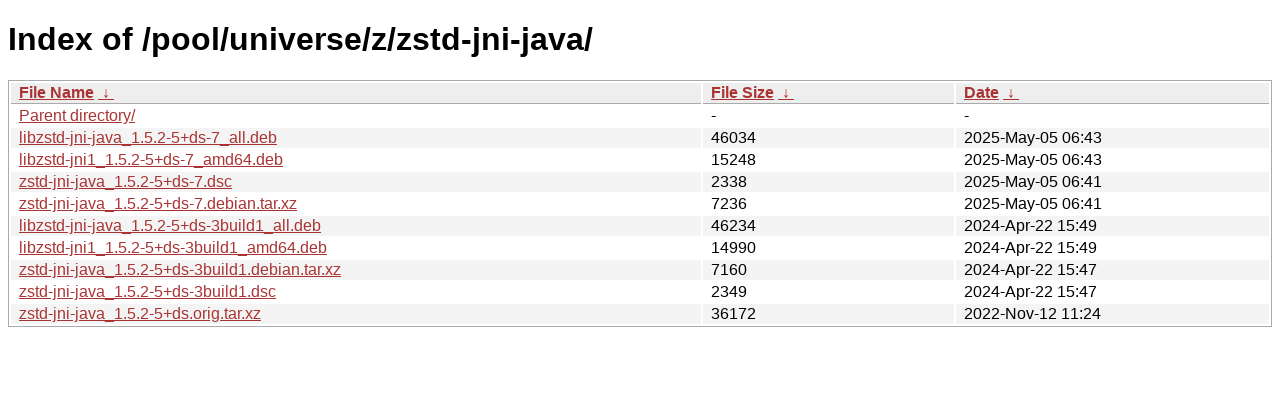

--- FILE ---
content_type: text/html
request_url: https://ftp.task.gda.pl/ubuntu/pool/universe/z/zstd-jni-java/?C=M&O=D
body_size: 986
content:
<!DOCTYPE html><html><head><meta http-equiv="content-type" content="text/html; charset=utf-8"><meta name="viewport" content="width=device-width"><style type="text/css">body,html {background:#fff;font-family:"Bitstream Vera Sans","Lucida Grande","Lucida Sans Unicode",Lucidux,Verdana,Lucida,sans-serif;}tr:nth-child(even) {background:#f4f4f4;}th,td {padding:0.1em 0.5em;}th {text-align:left;font-weight:bold;background:#eee;border-bottom:1px solid #aaa;}#list {border:1px solid #aaa;width:100%;}a {color:#a33;}a:hover {color:#e33;}</style>

<title>Index of /pool/universe/z/zstd-jni-java/</title>
</head><body><h1>Index of /pool/universe/z/zstd-jni-java/</h1>
<table id="list"><thead><tr><th style="width:55%"><a href="?C=N&amp;O=A">File Name</a>&nbsp;<a href="?C=N&amp;O=D">&nbsp;&darr;&nbsp;</a></th><th style="width:20%"><a href="?C=S&amp;O=A">File Size</a>&nbsp;<a href="?C=S&amp;O=D">&nbsp;&darr;&nbsp;</a></th><th style="width:25%"><a href="?C=M&amp;O=A">Date</a>&nbsp;<a href="?C=M&amp;O=D">&nbsp;&darr;&nbsp;</a></th></tr></thead>
<tbody><tr><td class="link"><a href="../?C=M&amp;O=D">Parent directory/</a></td><td class="size">-</td><td class="date">-</td></tr>
<tr><td class="link"><a href="libzstd-jni-java_1.5.2-5%2Bds-7_all.deb" title="libzstd-jni-java_1.5.2-5+ds-7_all.deb">libzstd-jni-java_1.5.2-5+ds-7_all.deb</a></td><td class="size">              46034</td><td class="date">2025-May-05 06:43</td></tr>
<tr><td class="link"><a href="libzstd-jni1_1.5.2-5%2Bds-7_amd64.deb" title="libzstd-jni1_1.5.2-5+ds-7_amd64.deb">libzstd-jni1_1.5.2-5+ds-7_amd64.deb</a></td><td class="size">              15248</td><td class="date">2025-May-05 06:43</td></tr>
<tr><td class="link"><a href="zstd-jni-java_1.5.2-5%2Bds-7.dsc" title="zstd-jni-java_1.5.2-5+ds-7.dsc">zstd-jni-java_1.5.2-5+ds-7.dsc</a></td><td class="size">               2338</td><td class="date">2025-May-05 06:41</td></tr>
<tr><td class="link"><a href="zstd-jni-java_1.5.2-5%2Bds-7.debian.tar.xz" title="zstd-jni-java_1.5.2-5+ds-7.debian.tar.xz">zstd-jni-java_1.5.2-5+ds-7.debian.tar.xz</a></td><td class="size">               7236</td><td class="date">2025-May-05 06:41</td></tr>
<tr><td class="link"><a href="libzstd-jni-java_1.5.2-5%2Bds-3build1_all.deb" title="libzstd-jni-java_1.5.2-5+ds-3build1_all.deb">libzstd-jni-java_1.5.2-5+ds-3build1_all.deb</a></td><td class="size">              46234</td><td class="date">2024-Apr-22 15:49</td></tr>
<tr><td class="link"><a href="libzstd-jni1_1.5.2-5%2Bds-3build1_amd64.deb" title="libzstd-jni1_1.5.2-5+ds-3build1_amd64.deb">libzstd-jni1_1.5.2-5+ds-3build1_amd64.deb</a></td><td class="size">              14990</td><td class="date">2024-Apr-22 15:49</td></tr>
<tr><td class="link"><a href="zstd-jni-java_1.5.2-5%2Bds-3build1.debian.tar.xz" title="zstd-jni-java_1.5.2-5+ds-3build1.debian.tar.xz">zstd-jni-java_1.5.2-5+ds-3build1.debian.tar.xz</a></td><td class="size">               7160</td><td class="date">2024-Apr-22 15:47</td></tr>
<tr><td class="link"><a href="zstd-jni-java_1.5.2-5%2Bds-3build1.dsc" title="zstd-jni-java_1.5.2-5+ds-3build1.dsc">zstd-jni-java_1.5.2-5+ds-3build1.dsc</a></td><td class="size">               2349</td><td class="date">2024-Apr-22 15:47</td></tr>
<tr><td class="link"><a href="zstd-jni-java_1.5.2-5%2Bds.orig.tar.xz" title="zstd-jni-java_1.5.2-5+ds.orig.tar.xz">zstd-jni-java_1.5.2-5+ds.orig.tar.xz</a></td><td class="size">              36172</td><td class="date">2022-Nov-12 11:24</td></tr>
</tbody></table></body></html>